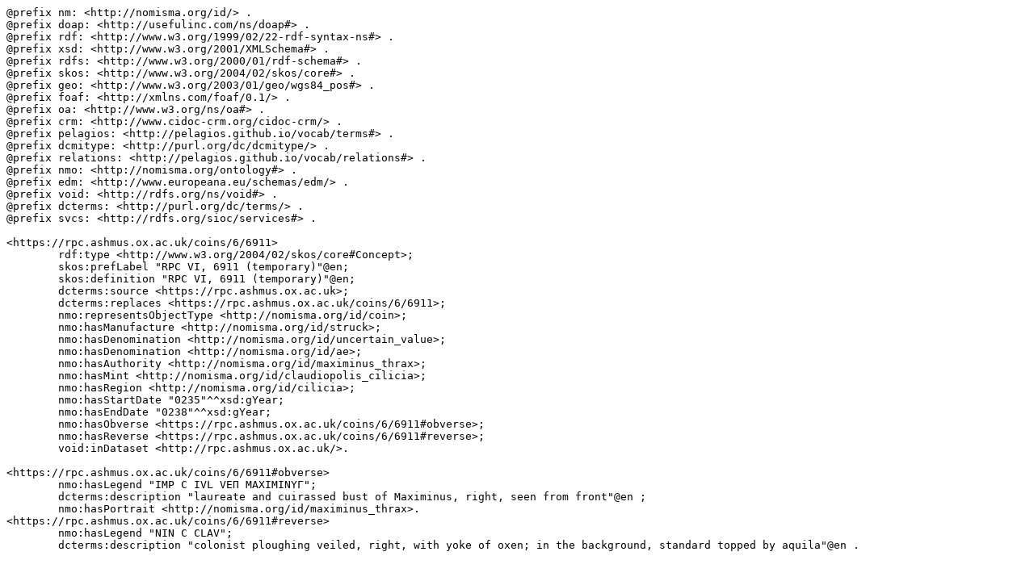

--- FILE ---
content_type: text/plain; charset=UTF-8
request_url: https://rpc.ashmus.ox.ac.uk/id/rpc-6-6911.ttl
body_size: 545
content:
@prefix nm: <http://nomisma.org/id/> .
@prefix doap: <http://usefulinc.com/ns/doap#> .
@prefix rdf: <http://www.w3.org/1999/02/22-rdf-syntax-ns#> .
@prefix xsd: <http://www.w3.org/2001/XMLSchema#> .
@prefix rdfs: <http://www.w3.org/2000/01/rdf-schema#> .
@prefix skos: <http://www.w3.org/2004/02/skos/core#> .
@prefix geo: <http://www.w3.org/2003/01/geo/wgs84_pos#> .
@prefix foaf: <http://xmlns.com/foaf/0.1/> .
@prefix oa: <http://www.w3.org/ns/oa#> .
@prefix crm: <http://www.cidoc-crm.org/cidoc-crm/> .
@prefix pelagios: <http://pelagios.github.io/vocab/terms#> .
@prefix dcmitype: <http://purl.org/dc/dcmitype/> .
@prefix relations: <http://pelagios.github.io/vocab/relations#> .
@prefix nmo: <http://nomisma.org/ontology#> .
@prefix edm: <http://www.europeana.eu/schemas/edm/> .
@prefix void: <http://rdfs.org/ns/void#> .
@prefix dcterms: <http://purl.org/dc/terms/> .
@prefix svcs: <http://rdfs.org/sioc/services#> .

<https://rpc.ashmus.ox.ac.uk/coins/6/6911>
	rdf:type <http://www.w3.org/2004/02/skos/core#Concept>;
	skos:prefLabel "RPC VI, 6911 (temporary)"@en;
	skos:definition "RPC VI, 6911 (temporary)"@en;
	dcterms:source <https://rpc.ashmus.ox.ac.uk>;
	dcterms:replaces <https://rpc.ashmus.ox.ac.uk/coins/6/6911>;
	nmo:representsObjectType <http://nomisma.org/id/coin>;
	nmo:hasManufacture <http://nomisma.org/id/struck>;
	nmo:hasDenomination <http://nomisma.org/id/uncertain_value>;
	nmo:hasDenomination <http://nomisma.org/id/ae>;
	nmo:hasAuthority <http://nomisma.org/id/maximinus_thrax>;
	nmo:hasMint <http://nomisma.org/id/claudiopolis_cilicia>;
	nmo:hasRegion <http://nomisma.org/id/cilicia>;
	nmo:hasStartDate "0235"^^xsd:gYear;
	nmo:hasEndDate "0238"^^xsd:gYear;
	nmo:hasObverse <https://rpc.ashmus.ox.ac.uk/coins/6/6911#obverse>;
	nmo:hasReverse <https://rpc.ashmus.ox.ac.uk/coins/6/6911#reverse>;
	void:inDataset <http://rpc.ashmus.ox.ac.uk/>.

<https://rpc.ashmus.ox.ac.uk/coins/6/6911#obverse>
	nmo:hasLegend "IMP C IVL VEΠ MAXIMINΥΓ";
	dcterms:description "laureate and cuirassed bust of Maximinus, right, seen from front"@en ;
	nmo:hasPortrait <http://nomisma.org/id/maximinus_thrax>.
<https://rpc.ashmus.ox.ac.uk/coins/6/6911#reverse>
	nmo:hasLegend "NIN C CLAV";
	dcterms:description "colonist ploughing veiled, right, with yoke of oxen; in the background, standard topped by aquila"@en .	
